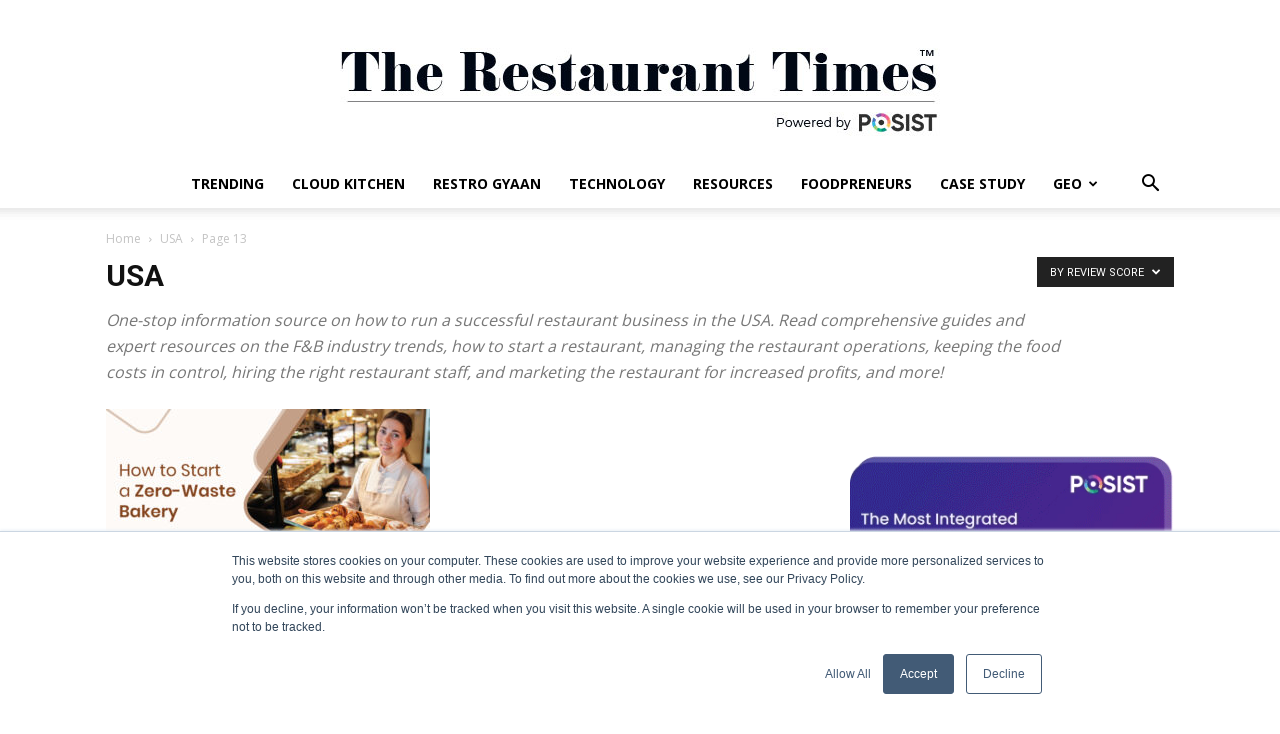

--- FILE ---
content_type: text/html; charset=UTF-8
request_url: https://www.posist.com/restaurant-times/usa/page/13?filter_by=review_high
body_size: 20784
content:
<!doctype html >
<!--[if IE 8]>    <html class="ie8" lang="en"> <![endif]-->
<!--[if IE 9]>    <html class="ie9" lang="en"> <![endif]-->
<!--[if gt IE 8]><!--> <html lang="en-US" xmlns:fb="https://www.facebook.com/2008/fbml" xmlns:addthis="https://www.addthis.com/help/api-spec" > <!--<![endif]-->
<head>
    <title>USA Archives - Page 13 of 13 - The Restaurant Times</title>
    <meta charset="UTF-8" />
    <meta name="viewport" content="width=device-width, initial-scale=1.0">
    <link rel="pingback" href="https://www.posist.com/restaurant-times/xmlrpc.php" />
    <meta name='robots' content='noindex, follow' />
<link rel="icon" type="image/png" href="https://www.posist.com/restaurant-times/wp-content/uploads/2015/08/posist-symbol-icon-300x300.png">
	<!-- This site is optimized with the Yoast SEO plugin v21.7 - https://yoast.com/wordpress/plugins/seo/ -->
	<meta name="description" content="Head over to The Restaurant Times&#039; exclusive page for The United States F&amp;B market to get all the first-hand restaurant industry updates from USA region." />
	<meta property="og:locale" content="en_US" />
	<meta property="og:type" content="article" />
	<meta property="og:title" content="USA Archives - Page 13 of 13 - The Restaurant Times" />
	<meta property="og:description" content="Head over to The Restaurant Times&#039; exclusive page for The United States F&amp;B market to get all the first-hand restaurant industry updates from USA region." />
	<meta property="og:url" content="https://www.posist.com/restaurant-times/usa" />
	<meta property="og:site_name" content="The Restaurant Times" />
	<meta name="twitter:card" content="summary_large_image" />
	<script type="application/ld+json" class="yoast-schema-graph">{"@context":"https://schema.org","@graph":[{"@type":"CollectionPage","@id":"https://www.posist.com/restaurant-times/usa","url":"https://www.posist.com/restaurant-times/usa/page/13","name":"USA Archives - Page 13 of 13 - The Restaurant Times","isPartOf":{"@id":"https://www.posist.com/restaurant-times/#website"},"primaryImageOfPage":{"@id":"https://www.posist.com/restaurant-times/usa/page/13#primaryimage"},"image":{"@id":"https://www.posist.com/restaurant-times/usa/page/13#primaryimage"},"thumbnailUrl":"https://www.posist.com/restaurant-times/wp-content/uploads/2022/04/How-to-Start-a-Zero-Waste-Bakery.jpg","description":"Head over to The Restaurant Times' exclusive page for The United States F&B market to get all the first-hand restaurant industry updates from USA region.","breadcrumb":{"@id":"https://www.posist.com/restaurant-times/usa/page/13#breadcrumb"},"inLanguage":"en-US"},{"@type":"ImageObject","inLanguage":"en-US","@id":"https://www.posist.com/restaurant-times/usa/page/13#primaryimage","url":"https://www.posist.com/restaurant-times/wp-content/uploads/2022/04/How-to-Start-a-Zero-Waste-Bakery.jpg","contentUrl":"https://www.posist.com/restaurant-times/wp-content/uploads/2022/04/How-to-Start-a-Zero-Waste-Bakery.jpg","width":741,"height":486,"caption":"waste free bakery"},{"@type":"BreadcrumbList","@id":"https://www.posist.com/restaurant-times/usa/page/13#breadcrumb","itemListElement":[{"@type":"ListItem","position":1,"name":"Home","item":"https://www.posist.com/restaurant-times/"},{"@type":"ListItem","position":2,"name":"USA"}]},{"@type":"WebSite","@id":"https://www.posist.com/restaurant-times/#website","url":"https://www.posist.com/restaurant-times/","name":"The Restaurant Times","description":"By Posist","publisher":{"@id":"https://www.posist.com/restaurant-times/#organization"},"potentialAction":[{"@type":"SearchAction","target":{"@type":"EntryPoint","urlTemplate":"https://www.posist.com/restaurant-times/?s={search_term_string}"},"query-input":"required name=search_term_string"}],"inLanguage":"en-US"},{"@type":"Organization","@id":"https://www.posist.com/restaurant-times/#organization","name":"The Restaurant Times","url":"https://www.posist.com/restaurant-times/","logo":{"@type":"ImageObject","inLanguage":"en-US","@id":"https://www.posist.com/restaurant-times/#/schema/logo/image/","url":"https://www.posist.com/restaurant-times/wp-content/uploads/2017/08/cropped-trt-logo.jpg","contentUrl":"https://www.posist.com/restaurant-times/wp-content/uploads/2017/08/cropped-trt-logo.jpg","width":600,"height":160,"caption":"The Restaurant Times"},"image":{"@id":"https://www.posist.com/restaurant-times/#/schema/logo/image/"},"sameAs":["https://www.facebook.com/TheRestaurantTimes/"]}]}</script>
	<!-- / Yoast SEO plugin. -->


<link rel='dns-prefetch' href='//www.posist.com' />
<link rel='dns-prefetch' href='//s7.addthis.com' />
<link rel='dns-prefetch' href='//fonts.googleapis.com' />
<link href='https://fonts.gstatic.com' crossorigin rel='preconnect' />
<link rel="alternate" type="application/rss+xml" title="The Restaurant Times &raquo; Feed" href="https://www.posist.com/restaurant-times/feed" />
<link rel="alternate" type="application/rss+xml" title="The Restaurant Times &raquo; Comments Feed" href="https://www.posist.com/restaurant-times/comments/feed" />
<link rel="alternate" type="application/rss+xml" title="The Restaurant Times &raquo; USA Category Feed" href="https://www.posist.com/restaurant-times/usa/feed" />
<style type="text/css">
img.wp-smiley,
img.emoji {
	display: inline !important;
	border: none !important;
	box-shadow: none !important;
	height: 1em !important;
	width: 1em !important;
	margin: 0 0.07em !important;
	vertical-align: -0.1em !important;
	background: none !important;
	padding: 0 !important;
}
</style>
	<link rel='stylesheet' id='dashicons-css' href='https://www.posist.com/restaurant-times/wp-content/cache/asset-cleanup/css/item/includes__css__dashicons-min-css-va96dff0ad850bbb5de97cb4bf564047c2392c23a.css' type='text/css' media='all' />
<link rel='stylesheet' id='elusive-css' href='https://www.posist.com/restaurant-times/wp-content/cache/asset-cleanup/css/item/menu-icons__vendor__codeinwp__icon-picker__css__types__elusive-min-css-vde2f99a8814d94290736ab5764b1fd16e6da9312.css' type='text/css' media='all' />
<link rel='stylesheet' id='menu-icon-font-awesome-css' href='https://www.posist.com/restaurant-times/wp-content/plugins/menu-icons/css/fontawesome/css/all.min.css?ver=5.15.4' type='text/css' media='all' />
<link rel='stylesheet' id='foundation-icons-css' href='https://www.posist.com/restaurant-times/wp-content/cache/asset-cleanup/css/item/menu-icons__vendor__codeinwp__icon-picker__css__types__foundation-icons-min-css-v0bf7923a51c2a61e22fafd3cced837031b6be8e1.css' type='text/css' media='all' />
<link rel='stylesheet' id='genericons-css' href='https://www.posist.com/restaurant-times/wp-content/cache/asset-cleanup/css/item/menu-icons__vendor__codeinwp__icon-picker__css__types__genericons-min-css-v22f8cbf37f17db890cf52641482c065db1523a85.css' type='text/css' media='all' />
<style  type='text/css'  data-wpacu-inline-css-file='1'>
.menu-item i._mi,.menu-item img._mi{display:inline-block;vertical-align:middle}.menu-item i._mi{width:auto;height:auto;margin-top:-.265em;font-size:1.2em;line-height:1}.menu-item i._before,.rtl .menu-item i._after{margin-right:.25em}.menu-item i._after,.rtl .menu-item i._before{margin-left:.25em}.menu-item img._before,.rtl .menu-item img._after{margin-right:.5em}.menu-item img._after,.rtl .menu-item img._before{margin-left:.5em}.menu-item ._svg{width:1em}.rtl .menu-item i._before{margin-right:0}.rtl .menu-item i._after{margin-left:0}.visuallyhidden{overflow:hidden;clip:rect(0 0 0 0);position:absolute;width:1px;height:1px;margin:-1px;padding:0;border:0}.menu-item i.elusive{margin-top:-.3em}.dashicons-admin-site:before{content:"\f319"!important}.dashicons-welcome-view-site:before{content:"\f115"!important}
</style>
<link rel='stylesheet' id='wp-block-library-css' href='https://www.posist.com/restaurant-times/wp-includes/css/dist/block-library/style.min.css?ver=6.2.8' type='text/css' media='all' />
<style  type='text/css'  data-wpacu-inline-css-file='1'>
/*! This file is auto-generated */
.wp-block-button__link{color:#fff;background-color:#32373c;border-radius:9999px;box-shadow:none;text-decoration:none;padding:calc(.667em + 2px) calc(1.333em + 2px);font-size:1.125em}.wp-block-file__button{background:#32373c;color:#fff;text-decoration:none}
</style>
<style id='global-styles-inline-css' type='text/css'>
body{--wp--preset--color--black: #000000;--wp--preset--color--cyan-bluish-gray: #abb8c3;--wp--preset--color--white: #ffffff;--wp--preset--color--pale-pink: #f78da7;--wp--preset--color--vivid-red: #cf2e2e;--wp--preset--color--luminous-vivid-orange: #ff6900;--wp--preset--color--luminous-vivid-amber: #fcb900;--wp--preset--color--light-green-cyan: #7bdcb5;--wp--preset--color--vivid-green-cyan: #00d084;--wp--preset--color--pale-cyan-blue: #8ed1fc;--wp--preset--color--vivid-cyan-blue: #0693e3;--wp--preset--color--vivid-purple: #9b51e0;--wp--preset--gradient--vivid-cyan-blue-to-vivid-purple: linear-gradient(135deg,rgba(6,147,227,1) 0%,rgb(155,81,224) 100%);--wp--preset--gradient--light-green-cyan-to-vivid-green-cyan: linear-gradient(135deg,rgb(122,220,180) 0%,rgb(0,208,130) 100%);--wp--preset--gradient--luminous-vivid-amber-to-luminous-vivid-orange: linear-gradient(135deg,rgba(252,185,0,1) 0%,rgba(255,105,0,1) 100%);--wp--preset--gradient--luminous-vivid-orange-to-vivid-red: linear-gradient(135deg,rgba(255,105,0,1) 0%,rgb(207,46,46) 100%);--wp--preset--gradient--very-light-gray-to-cyan-bluish-gray: linear-gradient(135deg,rgb(238,238,238) 0%,rgb(169,184,195) 100%);--wp--preset--gradient--cool-to-warm-spectrum: linear-gradient(135deg,rgb(74,234,220) 0%,rgb(151,120,209) 20%,rgb(207,42,186) 40%,rgb(238,44,130) 60%,rgb(251,105,98) 80%,rgb(254,248,76) 100%);--wp--preset--gradient--blush-light-purple: linear-gradient(135deg,rgb(255,206,236) 0%,rgb(152,150,240) 100%);--wp--preset--gradient--blush-bordeaux: linear-gradient(135deg,rgb(254,205,165) 0%,rgb(254,45,45) 50%,rgb(107,0,62) 100%);--wp--preset--gradient--luminous-dusk: linear-gradient(135deg,rgb(255,203,112) 0%,rgb(199,81,192) 50%,rgb(65,88,208) 100%);--wp--preset--gradient--pale-ocean: linear-gradient(135deg,rgb(255,245,203) 0%,rgb(182,227,212) 50%,rgb(51,167,181) 100%);--wp--preset--gradient--electric-grass: linear-gradient(135deg,rgb(202,248,128) 0%,rgb(113,206,126) 100%);--wp--preset--gradient--midnight: linear-gradient(135deg,rgb(2,3,129) 0%,rgb(40,116,252) 100%);--wp--preset--duotone--dark-grayscale: url('#wp-duotone-dark-grayscale');--wp--preset--duotone--grayscale: url('#wp-duotone-grayscale');--wp--preset--duotone--purple-yellow: url('#wp-duotone-purple-yellow');--wp--preset--duotone--blue-red: url('#wp-duotone-blue-red');--wp--preset--duotone--midnight: url('#wp-duotone-midnight');--wp--preset--duotone--magenta-yellow: url('#wp-duotone-magenta-yellow');--wp--preset--duotone--purple-green: url('#wp-duotone-purple-green');--wp--preset--duotone--blue-orange: url('#wp-duotone-blue-orange');--wp--preset--font-size--small: 11px;--wp--preset--font-size--medium: 20px;--wp--preset--font-size--large: 32px;--wp--preset--font-size--x-large: 42px;--wp--preset--font-size--regular: 15px;--wp--preset--font-size--larger: 50px;--wp--preset--spacing--20: 0.44rem;--wp--preset--spacing--30: 0.67rem;--wp--preset--spacing--40: 1rem;--wp--preset--spacing--50: 1.5rem;--wp--preset--spacing--60: 2.25rem;--wp--preset--spacing--70: 3.38rem;--wp--preset--spacing--80: 5.06rem;--wp--preset--shadow--natural: 6px 6px 9px rgba(0, 0, 0, 0.2);--wp--preset--shadow--deep: 12px 12px 50px rgba(0, 0, 0, 0.4);--wp--preset--shadow--sharp: 6px 6px 0px rgba(0, 0, 0, 0.2);--wp--preset--shadow--outlined: 6px 6px 0px -3px rgba(255, 255, 255, 1), 6px 6px rgba(0, 0, 0, 1);--wp--preset--shadow--crisp: 6px 6px 0px rgba(0, 0, 0, 1);}:where(.is-layout-flex){gap: 0.5em;}body .is-layout-flow > .alignleft{float: left;margin-inline-start: 0;margin-inline-end: 2em;}body .is-layout-flow > .alignright{float: right;margin-inline-start: 2em;margin-inline-end: 0;}body .is-layout-flow > .aligncenter{margin-left: auto !important;margin-right: auto !important;}body .is-layout-constrained > .alignleft{float: left;margin-inline-start: 0;margin-inline-end: 2em;}body .is-layout-constrained > .alignright{float: right;margin-inline-start: 2em;margin-inline-end: 0;}body .is-layout-constrained > .aligncenter{margin-left: auto !important;margin-right: auto !important;}body .is-layout-constrained > :where(:not(.alignleft):not(.alignright):not(.alignfull)){max-width: var(--wp--style--global--content-size);margin-left: auto !important;margin-right: auto !important;}body .is-layout-constrained > .alignwide{max-width: var(--wp--style--global--wide-size);}body .is-layout-flex{display: flex;}body .is-layout-flex{flex-wrap: wrap;align-items: center;}body .is-layout-flex > *{margin: 0;}:where(.wp-block-columns.is-layout-flex){gap: 2em;}.has-black-color{color: var(--wp--preset--color--black) !important;}.has-cyan-bluish-gray-color{color: var(--wp--preset--color--cyan-bluish-gray) !important;}.has-white-color{color: var(--wp--preset--color--white) !important;}.has-pale-pink-color{color: var(--wp--preset--color--pale-pink) !important;}.has-vivid-red-color{color: var(--wp--preset--color--vivid-red) !important;}.has-luminous-vivid-orange-color{color: var(--wp--preset--color--luminous-vivid-orange) !important;}.has-luminous-vivid-amber-color{color: var(--wp--preset--color--luminous-vivid-amber) !important;}.has-light-green-cyan-color{color: var(--wp--preset--color--light-green-cyan) !important;}.has-vivid-green-cyan-color{color: var(--wp--preset--color--vivid-green-cyan) !important;}.has-pale-cyan-blue-color{color: var(--wp--preset--color--pale-cyan-blue) !important;}.has-vivid-cyan-blue-color{color: var(--wp--preset--color--vivid-cyan-blue) !important;}.has-vivid-purple-color{color: var(--wp--preset--color--vivid-purple) !important;}.has-black-background-color{background-color: var(--wp--preset--color--black) !important;}.has-cyan-bluish-gray-background-color{background-color: var(--wp--preset--color--cyan-bluish-gray) !important;}.has-white-background-color{background-color: var(--wp--preset--color--white) !important;}.has-pale-pink-background-color{background-color: var(--wp--preset--color--pale-pink) !important;}.has-vivid-red-background-color{background-color: var(--wp--preset--color--vivid-red) !important;}.has-luminous-vivid-orange-background-color{background-color: var(--wp--preset--color--luminous-vivid-orange) !important;}.has-luminous-vivid-amber-background-color{background-color: var(--wp--preset--color--luminous-vivid-amber) !important;}.has-light-green-cyan-background-color{background-color: var(--wp--preset--color--light-green-cyan) !important;}.has-vivid-green-cyan-background-color{background-color: var(--wp--preset--color--vivid-green-cyan) !important;}.has-pale-cyan-blue-background-color{background-color: var(--wp--preset--color--pale-cyan-blue) !important;}.has-vivid-cyan-blue-background-color{background-color: var(--wp--preset--color--vivid-cyan-blue) !important;}.has-vivid-purple-background-color{background-color: var(--wp--preset--color--vivid-purple) !important;}.has-black-border-color{border-color: var(--wp--preset--color--black) !important;}.has-cyan-bluish-gray-border-color{border-color: var(--wp--preset--color--cyan-bluish-gray) !important;}.has-white-border-color{border-color: var(--wp--preset--color--white) !important;}.has-pale-pink-border-color{border-color: var(--wp--preset--color--pale-pink) !important;}.has-vivid-red-border-color{border-color: var(--wp--preset--color--vivid-red) !important;}.has-luminous-vivid-orange-border-color{border-color: var(--wp--preset--color--luminous-vivid-orange) !important;}.has-luminous-vivid-amber-border-color{border-color: var(--wp--preset--color--luminous-vivid-amber) !important;}.has-light-green-cyan-border-color{border-color: var(--wp--preset--color--light-green-cyan) !important;}.has-vivid-green-cyan-border-color{border-color: var(--wp--preset--color--vivid-green-cyan) !important;}.has-pale-cyan-blue-border-color{border-color: var(--wp--preset--color--pale-cyan-blue) !important;}.has-vivid-cyan-blue-border-color{border-color: var(--wp--preset--color--vivid-cyan-blue) !important;}.has-vivid-purple-border-color{border-color: var(--wp--preset--color--vivid-purple) !important;}.has-vivid-cyan-blue-to-vivid-purple-gradient-background{background: var(--wp--preset--gradient--vivid-cyan-blue-to-vivid-purple) !important;}.has-light-green-cyan-to-vivid-green-cyan-gradient-background{background: var(--wp--preset--gradient--light-green-cyan-to-vivid-green-cyan) !important;}.has-luminous-vivid-amber-to-luminous-vivid-orange-gradient-background{background: var(--wp--preset--gradient--luminous-vivid-amber-to-luminous-vivid-orange) !important;}.has-luminous-vivid-orange-to-vivid-red-gradient-background{background: var(--wp--preset--gradient--luminous-vivid-orange-to-vivid-red) !important;}.has-very-light-gray-to-cyan-bluish-gray-gradient-background{background: var(--wp--preset--gradient--very-light-gray-to-cyan-bluish-gray) !important;}.has-cool-to-warm-spectrum-gradient-background{background: var(--wp--preset--gradient--cool-to-warm-spectrum) !important;}.has-blush-light-purple-gradient-background{background: var(--wp--preset--gradient--blush-light-purple) !important;}.has-blush-bordeaux-gradient-background{background: var(--wp--preset--gradient--blush-bordeaux) !important;}.has-luminous-dusk-gradient-background{background: var(--wp--preset--gradient--luminous-dusk) !important;}.has-pale-ocean-gradient-background{background: var(--wp--preset--gradient--pale-ocean) !important;}.has-electric-grass-gradient-background{background: var(--wp--preset--gradient--electric-grass) !important;}.has-midnight-gradient-background{background: var(--wp--preset--gradient--midnight) !important;}.has-small-font-size{font-size: var(--wp--preset--font-size--small) !important;}.has-medium-font-size{font-size: var(--wp--preset--font-size--medium) !important;}.has-large-font-size{font-size: var(--wp--preset--font-size--large) !important;}.has-x-large-font-size{font-size: var(--wp--preset--font-size--x-large) !important;}
.wp-block-navigation a:where(:not(.wp-element-button)){color: inherit;}
:where(.wp-block-columns.is-layout-flex){gap: 2em;}
.wp-block-pullquote{font-size: 1.5em;line-height: 1.6;}
</style>
<link rel='stylesheet' id='td-plugin-multi-purpose-css' href='https://www.posist.com/restaurant-times/wp-content/cache/asset-cleanup/css/item/td-composer__td-multi-purpose__style-css-vf8c69e8e9cb2af3adcd8b232b400926daa024745.css' type='text/css' media='all' />
<link rel='stylesheet' id='google-fonts-style-css' href='https://fonts.googleapis.com/css?family=Roboto%3A400%2C500%2C700%7COpen+Sans%3A400%2C600%2C700&#038;display=swap&#038;ver=12.4' type='text/css' media='all' />
<style id='akismet-widget-style-inline-css' type='text/css'>

			.a-stats {
				--akismet-color-mid-green: #357b49;
				--akismet-color-white: #fff;
				--akismet-color-light-grey: #f6f7f7;

				max-width: 350px;
				width: auto;
			}

			.a-stats * {
				all: unset;
				box-sizing: border-box;
			}

			.a-stats strong {
				font-weight: 600;
			}

			.a-stats a.a-stats__link,
			.a-stats a.a-stats__link:visited,
			.a-stats a.a-stats__link:active {
				background: var(--akismet-color-mid-green);
				border: none;
				box-shadow: none;
				border-radius: 8px;
				color: var(--akismet-color-white);
				cursor: pointer;
				display: block;
				font-family: -apple-system, BlinkMacSystemFont, 'Segoe UI', 'Roboto', 'Oxygen-Sans', 'Ubuntu', 'Cantarell', 'Helvetica Neue', sans-serif;
				font-weight: 500;
				padding: 12px;
				text-align: center;
				text-decoration: none;
				transition: all 0.2s ease;
			}

			/* Extra specificity to deal with TwentyTwentyOne focus style */
			.widget .a-stats a.a-stats__link:focus {
				background: var(--akismet-color-mid-green);
				color: var(--akismet-color-white);
				text-decoration: none;
			}

			.a-stats a.a-stats__link:hover {
				filter: brightness(110%);
				box-shadow: 0 4px 12px rgba(0, 0, 0, 0.06), 0 0 2px rgba(0, 0, 0, 0.16);
			}

			.a-stats .count {
				color: var(--akismet-color-white);
				display: block;
				font-size: 1.5em;
				line-height: 1.4;
				padding: 0 13px;
				white-space: nowrap;
			}
		
</style>
<link rel='stylesheet' id='td-theme-css' href='https://www.posist.com/restaurant-times/wp-content/cache/asset-cleanup/css/item/newspaper__style-css-v227d00416bec46d5344377c110c9ad6567d10c33.css' type='text/css' media='all' />
<style id='td-theme-inline-css' type='text/css'>
    
        @media (max-width: 767px) {
            .td-header-desktop-wrap {
                display: none;
            }
        }
        @media (min-width: 767px) {
            .td-header-mobile-wrap {
                display: none;
            }
        }
    
	
</style>
<style  type='text/css'  data-wpacu-inline-css-file='1'>
.entry-content .addthis_button,.entry-content .addthis_toolbox,.entry-header .addthis_button,.entry-header .addthis_toolbox{margin:10px 0 10px 0}.addthis_button_tweet{min-width:83px;float:left}.atwidget iframe{max-width:none}a.at-share-btn,a.at-share-btn:hover,div.addthis_native_toolbox a,div.addthis_native_toolbox a:hover,div.addthis_tool a,div.addthis_tool a:hover,div.addthis_toolbox a,div.addthis_toolbox a:hover{border:0;box-shadow:none;-webkit-box-shadow:none}div.addthis_toolbox br{display:none}
/*# Current File Updated by Asset CleanUp - Original Source Map: ../../frontend/build/addthis_wordpress_public.min.css.map */
</style>
<link rel='stylesheet' id='td-legacy-framework-front-style-css' href='https://www.posist.com/restaurant-times/wp-content/cache/asset-cleanup/css/item/td-composer__legacy__newspaper__assets__css__td_legacy_main-css-vf532be40efffc4e1aefd0673f7f79cd98265bcc5.css' type='text/css' media='all' />
<link rel='stylesheet' id='td-standard-pack-framework-front-style-css' href='https://www.posist.com/restaurant-times/wp-content/plugins/td-standard-pack/Newspaper/assets/css/td_standard_pack_main.css?ver=d39710269e5f4389cf7661fe4fdc36f9' type='text/css' media='all' />
<link rel='stylesheet' id='tdb_style_cloud_templates_front-css' href='https://www.posist.com/restaurant-times/wp-content/plugins/td-cloud-library/assets/css/tdb_main.css?ver=ec3d2d0202aa1c6516855c14ff9ec3ea' type='text/css' media='all' />
<script type='text/javascript' src='https://www.posist.com/restaurant-times/wp-content/plugins/stop-user-enumeration/frontend/js/frontend.js?ver=1.4.9' id='stop-user-enumeration-js'></script>
<script type='text/javascript' src='https://www.posist.com/restaurant-times/wp-includes/js/jquery/jquery.min.js?ver=3.6.4' id='jquery-core-js'></script>
<script type='text/javascript' src='https://www.posist.com/restaurant-times/wp-includes/js/jquery/jquery-migrate.min.js?ver=3.4.0' id='jquery-migrate-js'></script>
<link rel="https://api.w.org/" href="https://www.posist.com/restaurant-times/wp-json/" /><link rel="alternate" type="application/json" href="https://www.posist.com/restaurant-times/wp-json/wp/v2/categories/1149" /><link rel="EditURI" type="application/rsd+xml" title="RSD" href="https://www.posist.com/restaurant-times/xmlrpc.php?rsd" />
<link rel="wlwmanifest" type="application/wlwmanifest+xml" href="https://www.posist.com/restaurant-times/wp-includes/wlwmanifest.xml" />
<meta name="generator" content="WordPress 6.2.8" />
			<!-- DO NOT COPY THIS SNIPPET! Start of Page Analytics Tracking for HubSpot WordPress plugin v11.3.6-->
			<script class="hsq-set-content-id" data-content-id="listing-page">
				var _hsq = _hsq || [];
				_hsq.push(["setContentType", "listing-page"]);
			</script>
			<!-- DO NOT COPY THIS SNIPPET! End of Page Analytics Tracking for HubSpot WordPress plugin -->
			<!--[if lt IE 9]><script src="https://cdnjs.cloudflare.com/ajax/libs/html5shiv/3.7.3/html5shiv.js"></script><![endif]-->
        <script>
        window.tdb_global_vars = {"wpRestUrl":"https:\/\/www.posist.com\/restaurant-times\/wp-json\/","permalinkStructure":"\/%category%\/%postname%.html"};
        window.tdb_p_autoload_vars = {"isAjax":false,"isAdminBarShowing":false,"autoloadScrollPercent":50};
    </script>
    
    <style id="tdb-global-colors">
        :root {--accent-color: #fff;}
    </style>
	

<!-- JS generated by theme -->

<script>
    
    

	    var tdBlocksArray = []; //here we store all the items for the current page

	    //td_block class - each ajax block uses a object of this class for requests
	    function tdBlock() {
		    this.id = '';
		    this.block_type = 1; //block type id (1-234 etc)
		    this.atts = '';
		    this.td_column_number = '';
		    this.td_current_page = 1; //
		    this.post_count = 0; //from wp
		    this.found_posts = 0; //from wp
		    this.max_num_pages = 0; //from wp
		    this.td_filter_value = ''; //current live filter value
		    this.is_ajax_running = false;
		    this.td_user_action = ''; // load more or infinite loader (used by the animation)
		    this.header_color = '';
		    this.ajax_pagination_infinite_stop = ''; //show load more at page x
	    }


        // td_js_generator - mini detector
        (function(){
            var htmlTag = document.getElementsByTagName("html")[0];

	        if ( navigator.userAgent.indexOf("MSIE 10.0") > -1 ) {
                htmlTag.className += ' ie10';
            }

            if ( !!navigator.userAgent.match(/Trident.*rv\:11\./) ) {
                htmlTag.className += ' ie11';
            }

	        if ( navigator.userAgent.indexOf("Edge") > -1 ) {
                htmlTag.className += ' ieEdge';
            }

            if ( /(iPad|iPhone|iPod)/g.test(navigator.userAgent) ) {
                htmlTag.className += ' td-md-is-ios';
            }

            var user_agent = navigator.userAgent.toLowerCase();
            if ( user_agent.indexOf("android") > -1 ) {
                htmlTag.className += ' td-md-is-android';
            }

            if ( -1 !== navigator.userAgent.indexOf('Mac OS X')  ) {
                htmlTag.className += ' td-md-is-os-x';
            }

            if ( /chrom(e|ium)/.test(navigator.userAgent.toLowerCase()) ) {
               htmlTag.className += ' td-md-is-chrome';
            }

            if ( -1 !== navigator.userAgent.indexOf('Firefox') ) {
                htmlTag.className += ' td-md-is-firefox';
            }

            if ( -1 !== navigator.userAgent.indexOf('Safari') && -1 === navigator.userAgent.indexOf('Chrome') ) {
                htmlTag.className += ' td-md-is-safari';
            }

            if( -1 !== navigator.userAgent.indexOf('IEMobile') ){
                htmlTag.className += ' td-md-is-iemobile';
            }

        })();




        var tdLocalCache = {};

        ( function () {
            "use strict";

            tdLocalCache = {
                data: {},
                remove: function (resource_id) {
                    delete tdLocalCache.data[resource_id];
                },
                exist: function (resource_id) {
                    return tdLocalCache.data.hasOwnProperty(resource_id) && tdLocalCache.data[resource_id] !== null;
                },
                get: function (resource_id) {
                    return tdLocalCache.data[resource_id];
                },
                set: function (resource_id, cachedData) {
                    tdLocalCache.remove(resource_id);
                    tdLocalCache.data[resource_id] = cachedData;
                }
            };
        })();

    
    
var td_viewport_interval_list=[{"limitBottom":767,"sidebarWidth":228},{"limitBottom":1018,"sidebarWidth":300},{"limitBottom":1140,"sidebarWidth":324}];
var td_animation_stack_effect="type0";
var tds_animation_stack=true;
var td_animation_stack_specific_selectors=".entry-thumb, img, .td-lazy-img";
var td_animation_stack_general_selectors=".td-animation-stack img, .td-animation-stack .entry-thumb, .post img, .td-animation-stack .td-lazy-img";
var tdc_is_installed="yes";
var td_ajax_url="https:\/\/www.posist.com\/restaurant-times\/wp-admin\/admin-ajax.php?td_theme_name=Newspaper&v=12.4";
var td_get_template_directory_uri="https:\/\/www.posist.com\/restaurant-times\/wp-content\/plugins\/td-composer\/legacy\/common";
var tds_snap_menu="smart_snap_always";
var tds_logo_on_sticky="";
var tds_header_style="10";
var td_please_wait="Please wait...";
var td_email_user_pass_incorrect="User or password incorrect!";
var td_email_user_incorrect="Email or username incorrect!";
var td_email_incorrect="Email incorrect!";
var td_user_incorrect="Username incorrect!";
var td_email_user_empty="Email or username empty!";
var td_pass_empty="Pass empty!";
var td_pass_pattern_incorrect="Invalid Pass Pattern!";
var td_retype_pass_incorrect="Retyped Pass incorrect!";
var tds_more_articles_on_post_enable="show";
var tds_more_articles_on_post_time_to_wait="";
var tds_more_articles_on_post_pages_distance_from_top=0;
var tds_theme_color_site_wide="#4db2ec";
var tds_smart_sidebar="enabled";
var tdThemeName="Newspaper";
var tdThemeNameWl="Newspaper";
var td_magnific_popup_translation_tPrev="Previous (Left arrow key)";
var td_magnific_popup_translation_tNext="Next (Right arrow key)";
var td_magnific_popup_translation_tCounter="%curr% of %total%";
var td_magnific_popup_translation_ajax_tError="The content from %url% could not be loaded.";
var td_magnific_popup_translation_image_tError="The image #%curr% could not be loaded.";
var tdBlockNonce="db5c5501d9";
var tdDateNamesI18n={"month_names":["January","February","March","April","May","June","July","August","September","October","November","December"],"month_names_short":["Jan","Feb","Mar","Apr","May","Jun","Jul","Aug","Sep","Oct","Nov","Dec"],"day_names":["Sunday","Monday","Tuesday","Wednesday","Thursday","Friday","Saturday"],"day_names_short":["Sun","Mon","Tue","Wed","Thu","Fri","Sat"]};
var tdb_modal_confirm="Save";
var tdb_modal_cancel="Cancel";
var tdb_modal_confirm_alt="Yes";
var tdb_modal_cancel_alt="No";
var td_ad_background_click_link="";
var td_ad_background_click_target="";
</script>


<!-- Header style compiled by theme -->

<style>
    
.block-title > span,
    .block-title > span > a,
    .block-title > a,
    .block-title > label,
    .widgettitle,
    .widgettitle:after,
    body .td-trending-now-title,
    .td-trending-now-wrapper:hover .td-trending-now-title,
    .wpb_tabs li.ui-tabs-active a,
    .wpb_tabs li:hover a,
    .vc_tta-container .vc_tta-color-grey.vc_tta-tabs-position-top.vc_tta-style-classic .vc_tta-tabs-container .vc_tta-tab.vc_active > a,
    .vc_tta-container .vc_tta-color-grey.vc_tta-tabs-position-top.vc_tta-style-classic .vc_tta-tabs-container .vc_tta-tab:hover > a,
    .td_block_template_1 .td-related-title .td-cur-simple-item,
    .td-subcat-filter .td-subcat-dropdown:hover .td-subcat-more,
    .td-weather-information:before,
    .td-weather-week:before,
    .td_block_exchange .td-exchange-header:before,
    .td-theme-wrap .td_block_template_3 .td-block-title > *,
    .td-theme-wrap .td_block_template_4 .td-block-title > *,
    .td-theme-wrap .td_block_template_7 .td-block-title > *,
    .td-theme-wrap .td_block_template_9 .td-block-title:after,
    .td-theme-wrap .td_block_template_10 .td-block-title::before,
    .td-theme-wrap .td_block_template_11 .td-block-title::before,
    .td-theme-wrap .td_block_template_11 .td-block-title::after,
    .td-theme-wrap .td_block_template_14 .td-block-title,
    .td-theme-wrap .td_block_template_15 .td-block-title:before,
    .td-theme-wrap .td_block_template_17 .td-block-title:before {
        background-color: #222222;
    }

    .block-title,
    .td_block_template_1 .td-related-title,
    .wpb_tabs .wpb_tabs_nav,
    .vc_tta-container .vc_tta-color-grey.vc_tta-tabs-position-top.vc_tta-style-classic .vc_tta-tabs-container,
    .td-theme-wrap .td_block_template_5 .td-block-title > *,
    .td-theme-wrap .td_block_template_17 .td-block-title,
    .td-theme-wrap .td_block_template_17 .td-block-title::before {
        border-color: #222222;
    }

    .td-theme-wrap .td_block_template_4 .td-block-title > *:before,
    .td-theme-wrap .td_block_template_17 .td-block-title::after {
        border-color: #222222 transparent transparent transparent;
    }
    
    .td-theme-wrap .td_block_template_4 .td-related-title .td-cur-simple-item:before {
        border-color: #222222 transparent transparent transparent !important;
    }

    
    .td-page-content h1,
    .wpb_text_column h1 {
    	font-weight:500;
	
    }.td-footer-wrapper,
    .td-footer-wrapper .td_block_template_7 .td-block-title > *,
    .td-footer-wrapper .td_block_template_17 .td-block-title,
    .td-footer-wrapper .td-block-title-wrap .td-wrapper-pulldown-filter {
        background-color: #111111;
    }

    
    .td-footer-wrapper::before {
        background-image: url('https://www.posist.com/restaurant-times/wp-content/uploads/2018/02/Restaurant-Times-POSist-Bg.jpg');
    }

    
    .td-footer-wrapper::before {
        background-size: cover;
    }

    
    .td-footer-wrapper::before {
        background-position: center center;
    }

    
    .td-footer-wrapper::before {
        opacity: 0.1;
    }
    
    
    
    
    
    .td-post-template-default .td-post-header .entry-title {
        font-weight:500;
	
    }
    
    .post blockquote p,
    .page blockquote p,
    .td-post-text-content blockquote p {
        font-family:Roboto;
	font-size:18px;
	font-style:normal;
	text-transform:none;
	
    }
.block-title > span,
    .block-title > span > a,
    .block-title > a,
    .block-title > label,
    .widgettitle,
    .widgettitle:after,
    body .td-trending-now-title,
    .td-trending-now-wrapper:hover .td-trending-now-title,
    .wpb_tabs li.ui-tabs-active a,
    .wpb_tabs li:hover a,
    .vc_tta-container .vc_tta-color-grey.vc_tta-tabs-position-top.vc_tta-style-classic .vc_tta-tabs-container .vc_tta-tab.vc_active > a,
    .vc_tta-container .vc_tta-color-grey.vc_tta-tabs-position-top.vc_tta-style-classic .vc_tta-tabs-container .vc_tta-tab:hover > a,
    .td_block_template_1 .td-related-title .td-cur-simple-item,
    .td-subcat-filter .td-subcat-dropdown:hover .td-subcat-more,
    .td-weather-information:before,
    .td-weather-week:before,
    .td_block_exchange .td-exchange-header:before,
    .td-theme-wrap .td_block_template_3 .td-block-title > *,
    .td-theme-wrap .td_block_template_4 .td-block-title > *,
    .td-theme-wrap .td_block_template_7 .td-block-title > *,
    .td-theme-wrap .td_block_template_9 .td-block-title:after,
    .td-theme-wrap .td_block_template_10 .td-block-title::before,
    .td-theme-wrap .td_block_template_11 .td-block-title::before,
    .td-theme-wrap .td_block_template_11 .td-block-title::after,
    .td-theme-wrap .td_block_template_14 .td-block-title,
    .td-theme-wrap .td_block_template_15 .td-block-title:before,
    .td-theme-wrap .td_block_template_17 .td-block-title:before {
        background-color: #222222;
    }

    .block-title,
    .td_block_template_1 .td-related-title,
    .wpb_tabs .wpb_tabs_nav,
    .vc_tta-container .vc_tta-color-grey.vc_tta-tabs-position-top.vc_tta-style-classic .vc_tta-tabs-container,
    .td-theme-wrap .td_block_template_5 .td-block-title > *,
    .td-theme-wrap .td_block_template_17 .td-block-title,
    .td-theme-wrap .td_block_template_17 .td-block-title::before {
        border-color: #222222;
    }

    .td-theme-wrap .td_block_template_4 .td-block-title > *:before,
    .td-theme-wrap .td_block_template_17 .td-block-title::after {
        border-color: #222222 transparent transparent transparent;
    }
    
    .td-theme-wrap .td_block_template_4 .td-related-title .td-cur-simple-item:before {
        border-color: #222222 transparent transparent transparent !important;
    }

    
    .td-page-content h1,
    .wpb_text_column h1 {
    	font-weight:500;
	
    }.td-footer-wrapper,
    .td-footer-wrapper .td_block_template_7 .td-block-title > *,
    .td-footer-wrapper .td_block_template_17 .td-block-title,
    .td-footer-wrapper .td-block-title-wrap .td-wrapper-pulldown-filter {
        background-color: #111111;
    }

    
    .td-footer-wrapper::before {
        background-image: url('https://www.posist.com/restaurant-times/wp-content/uploads/2018/02/Restaurant-Times-POSist-Bg.jpg');
    }

    
    .td-footer-wrapper::before {
        background-size: cover;
    }

    
    .td-footer-wrapper::before {
        background-position: center center;
    }

    
    .td-footer-wrapper::before {
        opacity: 0.1;
    }
    
    
    
    
    
    .td-post-template-default .td-post-header .entry-title {
        font-weight:500;
	
    }
    
    .post blockquote p,
    .page blockquote p,
    .td-post-text-content blockquote p {
        font-family:Roboto;
	font-size:18px;
	font-style:normal;
	text-transform:none;
	
    }
</style>

<!-- Google Tag Manager -->
<script>(function(w,d,s,l,i){w[l]=w[l]||[];w[l].push({'gtm.start':
new Date().getTime(),event:'gtm.js'});var f=d.getElementsByTagName(s)[0],
j=d.createElement(s),dl=l!='dataLayer'?'&l='+l:'';j.async=true;j.src=
'https://www.googletagmanager.com/gtm.js?id='+i+dl;f.parentNode.insertBefore(j,f);
})(window,document,'script','dataLayer','GTM-5N2ZD77');</script>
<!-- End Google Tag Manager -->


<script type="application/ld+json">
    {
        "@context": "http://schema.org",
        "@type": "BreadcrumbList",
        "itemListElement": [
            {
                "@type": "ListItem",
                "position": 1,
                "item": {
                    "@type": "WebSite",
                    "@id": "https://www.posist.com/restaurant-times/",
                    "name": "Home"
                }
            },
            {
                "@type": "ListItem",
                "position": 2,
                    "item": {
                    "@type": "WebPage",
                    "@id": "https://www.posist.com/restaurant-times/usa",
                    "name": "USA"
                }
            }
            ,{
                "@type": "ListItem",
                "position": 3,
                    "item": {
                    "@type": "WebPage",
                    "@id": "",
                    "name": "Page 13"                                
                }
            }    
        ]
    }
</script>
<link rel="icon" href="https://www.posist.com/restaurant-times/wp-content/uploads/2022/03/cropped-posist-symbol-icon-white-corbi-32x32.png" sizes="32x32" />
<link rel="icon" href="https://www.posist.com/restaurant-times/wp-content/uploads/2022/03/cropped-posist-symbol-icon-white-corbi-192x192.png" sizes="192x192" />
<link rel="apple-touch-icon" href="https://www.posist.com/restaurant-times/wp-content/uploads/2022/03/cropped-posist-symbol-icon-white-corbi-180x180.png" />
<meta name="msapplication-TileImage" content="https://www.posist.com/restaurant-times/wp-content/uploads/2022/03/cropped-posist-symbol-icon-white-corbi-270x270.png" />
		<style type="text/css" id="wp-custom-css">
			.sf-menu a.sf-with-ul{padding-right:21px;}

.form-hs{
    width:320px;
    padding:30px;
    margin:10px auto;
    background: #ffffff;
    border-radius: 10px;
    -webkit-border-radius:10px;
    -moz-border-radius: 10px;
    box-shadow: 0px 0px 10px rgba(0, 0, 0, 0.13);
    -moz-box-shadow: 0px 0px 10px rgba(0, 0, 0, 0.13);
    -webkit-box-shadow: 0px 0px 10px rgba(0, 0, 0, 0.13);
    height:500px;
}
.form-hs .inner-wrap{
    padding: 2px;
    background: #ffffff;
    border-radius: 6px;
    margin-bottom: 15px;
}
.form-hs h1{
    background: #2A88AD;
    padding: 20px 18px 15px 18px;
    margin: -30px -30px 30px -30px;
    border-radius: 10px 10px 0 0;
    -webkit-border-radius: 10px 10px 0 0;
    -moz-border-radius: 10px 10px 0 0;
    color: #fff;
    text-shadow: 1px 1px 3px rgba(0, 0, 0, 0.12);
    font: normal 18px 'Roboto',sans-serif;
    -moz-box-shadow: inset 0px 2px 2px 0px rgba(255, 255, 255, 0.17);
    -webkit-box-shadow: inset 0px 2px 2px 0px rgba(255, 255, 255, 0.17);
    box-shadow: inset 0px 2px 2px 0px rgba(255, 255, 255, 0.17);
    border: 1px solid #257C9E;
}


/*hbspt-form*/
/*.hs-form{border:solid 1px red !important;}*/

.hs-input {
  background-color: #f3f3f3 !important;
  width: 100%;
  padding: 8px;
  border: 1px dashed #ccc;
  border-radius: 4px;
  resize: vertical;
  color: #545454;
  font-size: 12px;
  font-weight: normal; 
}

.hs-error-msgs{
  color: #ff0000;
  margin: 0px;
}
.hs-button {
  background-color: #0163a7;
  color: white;
  margin-top: 10px;
  padding: 15px 25px;
  border: none;
  border-radius: 4px;
  cursor: pointer;
  float: left;
}

.hs-button:hover {
  background-color: #0f2a99;
}

label {
  font: normal 16px 'Roboto',sans-serif;
  padding: 5px 12px 5px 0px;
  display: inline-block;
  color: #545454;
  font-size: 13px;
  font-weight: normal;
}
label.hs-error-msg{color:#ff0000 !important; font-size:12px;}

input.text, input.title, input[type="email"], input[type="password"], input[type="tel"], input[type="text"] {
    background-color: #f3f3f3;
  width: 100%;
  padding: 8px;
  border: 1px dashed #ccc;
  border-radius: 4px;
  resize: vertical;
  color: #545454;
  font-size: 12px;
  font-weight: normal;
    margin-bottom:5px;
}

#left-area ul, .comment-content ul, .entry-content ul, body.et-pb-preview #main-content .container ul {
    padding: 0 0 0px 1em !important;
}

.pl-form{ margin-top:40px}
.pl-form .input input{padding: 12px;}

.pl-form .hs-form-field{width: 16%; float: left; margin: 0 10px 0 0;}

.pl-form .hs-button{margin-top: 32px;padding: 13px 25px;}

.pl-form label.hs-error-msg{font-size:9px;}

@media only screen and (max-width: 600px){
  .pl-form .hs-form-field{width: 100%; float: none; margin: 0 0 10px 0;
  }
}
.sf-menu .sub-menu{
	width:12.3571em !important;
}		</style>
		
<!-- Button style compiled by theme -->



	<style id="tdw-css-placeholder">.td-meta-info-container {
  background-color: #5E5A5A;
  opacity: 0.85;
}
@media screen and (max-width: 600px) {
  .td-meta-info-container {
    visibility: hidden;
    display: none;
  }
}
.td-grid-style-1 .td-big-thumb .entry-title {
  font-size: 20px;
  font-weight: 500;
  line-height: 25px;
}
.td-grid-style-1 .td-small-thumb .entry-title {
  font-size: 11px;
  line-height: 15px;
}
</style></head>

<body class="archive paged category category-usa category-1149 paged-13 category-paged-13 td-standard-pack global-block-template-1 td_category_template_1 td_category_top_posts_style_disable td-animation-stack-type0 td-full-layout" itemscope="itemscope" itemtype="https://schema.org/WebPage">
  <!-- Google Tag Manager (noscript) -->
    <noscript><iframe src="https://www.googletagmanager.com/ns.html?id=GTM-5N2ZD77"
    height="0" width="0" style="display:none;visibility:hidden"></iframe></noscript>
    <!-- End Google Tag Manager (noscript) -->
            <div class="td-scroll-up  td-hide-scroll-up-on-mob" style="display:none;"><i class="td-icon-menu-up"></i></div>
    
    <div class="td-menu-background" style="visibility:hidden"></div>
<div id="td-mobile-nav" style="visibility:hidden">
    <div class="td-mobile-container">
        <!-- mobile menu top section -->
        <div class="td-menu-socials-wrap">
            <!-- socials -->
            <div class="td-menu-socials">
                
        <span class="td-social-icon-wrap">
            <a target="_blank" href="https://www.facebook.com/Posist/" title="Facebook" data-wpel-link="external" rel="follow noopener noreferrer">
                <i class="td-icon-font td-icon-facebook"></i>
            </a>
        </span>
        <span class="td-social-icon-wrap">
            <a target="_blank" href="https://www.instagram.com/posist/" title="Instagram" data-wpel-link="external" rel="follow noopener noreferrer">
                <i class="td-icon-font td-icon-instagram"></i>
            </a>
        </span>
        <span class="td-social-icon-wrap">
            <a target="_blank" href="https://www.linkedin.com/company/posist-technologies-pvt-ltd-/" title="Linkedin" data-wpel-link="external" rel="follow noopener noreferrer">
                <i class="td-icon-font td-icon-linkedin"></i>
            </a>
        </span>
        <span class="td-social-icon-wrap">
            <a target="_blank" href="https://twitter.com/Posist" title="Twitter" data-wpel-link="external" rel="follow noopener noreferrer">
                <i class="td-icon-font td-icon-twitter"></i>
            </a>
        </span>            </div>
            <!-- close button -->
            <div class="td-mobile-close">
                <span><i class="td-icon-close-mobile"></i></span>
            </div>
        </div>

        <!-- login section -->
        
        <!-- menu section -->
        <div class="td-mobile-content">
            <div class="menu-td-demo-header-menu-container"><ul id="menu-td-demo-header-menu" class="td-mobile-main-menu"><li id="menu-item-14077" class="menu-item menu-item-type-custom menu-item-object-custom menu-item-first menu-item-14077"><a href="https://www.posist.com/restaurant-times/trending" data-wpel-link="internal" rel="follow">Trending</a></li>
<li id="menu-item-23831" class="menu-item menu-item-type-taxonomy menu-item-object-category menu-item-23831"><a href="https://www.posist.com/restaurant-times/cloud-kitchen" data-wpel-link="internal" rel="follow">Cloud Kitchen</a></li>
<li id="menu-item-13416" class="menu-item menu-item-type-custom menu-item-object-custom menu-item-13416"><a href="https://www.posist.com/restaurant-times/restro-gyaan" data-wpel-link="internal" rel="follow">Restro Gyaan</a></li>
<li id="menu-item-13417" class="menu-item menu-item-type-custom menu-item-object-custom menu-item-13417"><a href="https://www.posist.com/restaurant-times/posist-product" data-wpel-link="internal" rel="follow">Technology</a></li>
<li id="menu-item-13597" class="menu-item menu-item-type-custom menu-item-object-custom menu-item-13597"><a href="https://www.posist.com/restaurant-times/resources" data-wpel-link="internal" rel="follow">Resources</a></li>
<li id="menu-item-13598" class="menu-item menu-item-type-custom menu-item-object-custom menu-item-13598"><a href="https://www.posist.com/restaurant-times/foodpreneurs" data-wpel-link="internal" rel="follow">Foodpreneurs</a></li>
<li id="menu-item-26042" class="menu-item menu-item-type-custom menu-item-object-custom menu-item-26042"><a href="https://www.posist.com/restaurant-times/case-study" data-wpel-link="internal" rel="follow">Case Study</a></li>
<li id="menu-item-25869" class="menu-item menu-item-type-custom menu-item-object-custom menu-item-has-children menu-item-25869"><a href="#">Geo<i class="td-icon-menu-right td-element-after"></i></a>
<ul class="sub-menu">
	<li id="menu-item-16347" class="menu-item menu-item-type-custom menu-item-object-custom menu-item-16347"><a href="https://www.posist.com/restaurant-times/uae" data-wpel-link="internal" rel="follow"><img width="18" height="18" src="https://www.posist.com/restaurant-times/wp-content/uploads/2020/07/uae-flag.png" class="_mi _before _image" alt="" decoding="async" aria-hidden="true" /><span>UAE</span></a></li>
	<li id="menu-item-24318" class="menu-item menu-item-type-custom menu-item-object-custom menu-item-24318"><a href="https://www.posist.com/restaurant-times/saudi-arabia" data-wpel-link="internal" rel="follow"><img width="18" height="18" src="https://www.posist.com/restaurant-times/wp-content/uploads/2020/07/saudi-arabia-flag-1.png" class="_mi _before _image" alt="" decoding="async" aria-hidden="true" /><span>SAUDI ARABIA</span></a></li>
	<li id="menu-item-25053" class="menu-item menu-item-type-custom menu-item-object-custom menu-item-25053"><a href="https://www.posist.com/restaurant-times/uk" data-wpel-link="internal" rel="follow"><img width="18" height="18" src="https://www.posist.com/restaurant-times/wp-content/uploads/2021/02/united_kingdom_icon.png" class="_mi _before _image" alt="" decoding="async" aria-hidden="true" /><span>UK</span></a></li>
	<li id="menu-item-25694" class="menu-item menu-item-type-custom menu-item-object-custom menu-item-25694"><a href="https://www.posist.com/restaurant-times/mexico" data-wpel-link="internal" rel="follow"><img width="18" height="18" src="https://www.posist.com/restaurant-times/wp-content/uploads/2021/06/mexico-flag-icon.jpg" class="_mi _before _image" alt="" decoding="async" aria-hidden="true" /><span>Mexico</span></a></li>
	<li id="menu-item-16346" class="menu-item menu-item-type-custom menu-item-object-custom menu-item-16346"><a href="https://www.posist.com/restaurant-times/usa" data-wpel-link="internal" rel="follow"><img width="18" height="18" src="https://www.posist.com/restaurant-times/wp-content/uploads/2018/09/usa-flag-icon-18.png" class="_mi _before _image" alt="" decoding="async" aria-hidden="true" /><span>USA</span></a></li>
	<li id="menu-item-16348" class="menu-item menu-item-type-custom menu-item-object-custom menu-item-16348"><a href="https://www.posist.com/restaurant-times/singapore" data-wpel-link="internal" rel="follow"><img width="18" height="18" src="https://www.posist.com/restaurant-times/wp-content/uploads/2018/09/singapore-flag-icon-18.png" class="_mi _before _image" alt="" decoding="async" aria-hidden="true" /><span>SINGAPORE</span></a></li>
</ul>
</li>
</ul></div>        </div>
    </div>

    <!-- register/login section -->
    </div>    <div class="td-search-background" style="visibility:hidden"></div>
<div class="td-search-wrap-mob" style="visibility:hidden">
	<div class="td-drop-down-search">
		<form method="get" class="td-search-form" action="https://www.posist.com/restaurant-times/">
			<!-- close button -->
			<div class="td-search-close">
				<span><i class="td-icon-close-mobile"></i></span>
			</div>
			<div role="search" class="td-search-input">
				<span>Search</span>
				<input id="td-header-search-mob" type="text" value="" name="s" autocomplete="off" />
			</div>
		</form>
		<div id="td-aj-search-mob" class="td-ajax-search-flex"></div>
	</div>
</div>

    <div id="td-outer-wrap" class="td-theme-wrap">
    
        
            <div class="tdc-header-wrap ">

            <!--
Header style 10
-->

<div class="td-header-wrap td-header-style-10 ">
    
    
    <div class="td-banner-wrap-full td-logo-wrap-full td-logo-mobile-loaded td-container-wrap ">
        <div class="td-header-sp-logo">
            			<a class="td-main-logo" href="https://www.posist.com/restaurant-times/" data-wpel-link="internal" rel="follow">
				<img src="https://www.posist.com/restaurant-times/wp-content/uploads/2022/03/trt-logo-600x160-2.jpg" alt="The Restaurant Times By Posist" title="The Restaurant Times" width="600" height="160"/>
				<span class="td-visual-hidden">The Restaurant Times</span>
			</a>
		        </div>
    </div>

	<div class="td-header-menu-wrap-full td-container-wrap ">
        
        <div class="td-header-menu-wrap td-header-gradient ">
			<div class="td-container td-header-row td-header-main-menu">
				<div id="td-header-menu" role="navigation">
    <div id="td-top-mobile-toggle"><a href="#"><i class="td-icon-font td-icon-mobile"></i></a></div>
    <div class="td-main-menu-logo td-logo-in-header">
        		<a class="td-mobile-logo td-sticky-disable" href="https://www.posist.com/restaurant-times/" data-wpel-link="internal" rel="follow">
			<img src="https://www.posist.com/restaurant-times/wp-content/uploads/2018/01/The-Restaurant-Times.png" alt="The Restaurant Times By Posist" title="The Restaurant Times" width="581" height="99"/>
		</a>
			<a class="td-header-logo td-sticky-disable" href="https://www.posist.com/restaurant-times/" data-wpel-link="internal" rel="follow">
			<img src="https://www.posist.com/restaurant-times/wp-content/uploads/2022/03/trt-logo-600x160-2.jpg" alt="The Restaurant Times By Posist" title="The Restaurant Times" width="600" height="160"/>
		</a>
	    </div>
    <div class="menu-td-demo-header-menu-container"><ul id="menu-td-demo-header-menu-1" class="sf-menu"><li class="menu-item menu-item-type-custom menu-item-object-custom menu-item-first td-menu-item td-normal-menu menu-item-14077"><a href="https://www.posist.com/restaurant-times/trending" data-wpel-link="internal" rel="follow">Trending</a></li>
<li class="menu-item menu-item-type-taxonomy menu-item-object-category td-menu-item td-normal-menu menu-item-23831"><a href="https://www.posist.com/restaurant-times/cloud-kitchen" data-wpel-link="internal" rel="follow">Cloud Kitchen</a></li>
<li class="menu-item menu-item-type-custom menu-item-object-custom td-menu-item td-normal-menu menu-item-13416"><a href="https://www.posist.com/restaurant-times/restro-gyaan" data-wpel-link="internal" rel="follow">Restro Gyaan</a></li>
<li class="menu-item menu-item-type-custom menu-item-object-custom td-menu-item td-normal-menu menu-item-13417"><a href="https://www.posist.com/restaurant-times/posist-product" data-wpel-link="internal" rel="follow">Technology</a></li>
<li class="menu-item menu-item-type-custom menu-item-object-custom td-menu-item td-normal-menu menu-item-13597"><a href="https://www.posist.com/restaurant-times/resources" data-wpel-link="internal" rel="follow">Resources</a></li>
<li class="menu-item menu-item-type-custom menu-item-object-custom td-menu-item td-normal-menu menu-item-13598"><a href="https://www.posist.com/restaurant-times/foodpreneurs" data-wpel-link="internal" rel="follow">Foodpreneurs</a></li>
<li class="menu-item menu-item-type-custom menu-item-object-custom td-menu-item td-normal-menu menu-item-26042"><a href="https://www.posist.com/restaurant-times/case-study" data-wpel-link="internal" rel="follow">Case Study</a></li>
<li class="menu-item menu-item-type-custom menu-item-object-custom menu-item-has-children td-menu-item td-normal-menu menu-item-25869"><a href="#">Geo</a>
<ul class="sub-menu">
	<li class="menu-item menu-item-type-custom menu-item-object-custom td-menu-item td-normal-menu menu-item-16347"><a href="https://www.posist.com/restaurant-times/uae" data-wpel-link="internal" rel="follow"><img width="18" height="18" src="https://www.posist.com/restaurant-times/wp-content/uploads/2020/07/uae-flag.png" class="_mi _before _image" alt="" decoding="async" aria-hidden="true" /><span>UAE</span></a></li>
	<li class="menu-item menu-item-type-custom menu-item-object-custom td-menu-item td-normal-menu menu-item-24318"><a href="https://www.posist.com/restaurant-times/saudi-arabia" data-wpel-link="internal" rel="follow"><img width="18" height="18" src="https://www.posist.com/restaurant-times/wp-content/uploads/2020/07/saudi-arabia-flag-1.png" class="_mi _before _image" alt="" decoding="async" aria-hidden="true" /><span>SAUDI ARABIA</span></a></li>
	<li class="menu-item menu-item-type-custom menu-item-object-custom td-menu-item td-normal-menu menu-item-25053"><a href="https://www.posist.com/restaurant-times/uk" data-wpel-link="internal" rel="follow"><img width="18" height="18" src="https://www.posist.com/restaurant-times/wp-content/uploads/2021/02/united_kingdom_icon.png" class="_mi _before _image" alt="" decoding="async" aria-hidden="true" /><span>UK</span></a></li>
	<li class="menu-item menu-item-type-custom menu-item-object-custom td-menu-item td-normal-menu menu-item-25694"><a href="https://www.posist.com/restaurant-times/mexico" data-wpel-link="internal" rel="follow"><img width="18" height="18" src="https://www.posist.com/restaurant-times/wp-content/uploads/2021/06/mexico-flag-icon.jpg" class="_mi _before _image" alt="" decoding="async" aria-hidden="true" /><span>Mexico</span></a></li>
	<li class="menu-item menu-item-type-custom menu-item-object-custom td-menu-item td-normal-menu menu-item-16346"><a href="https://www.posist.com/restaurant-times/usa" data-wpel-link="internal" rel="follow"><img width="18" height="18" src="https://www.posist.com/restaurant-times/wp-content/uploads/2018/09/usa-flag-icon-18.png" class="_mi _before _image" alt="" decoding="async" aria-hidden="true" /><span>USA</span></a></li>
	<li class="menu-item menu-item-type-custom menu-item-object-custom td-menu-item td-normal-menu menu-item-16348"><a href="https://www.posist.com/restaurant-times/singapore" data-wpel-link="internal" rel="follow"><img width="18" height="18" src="https://www.posist.com/restaurant-times/wp-content/uploads/2018/09/singapore-flag-icon-18.png" class="_mi _before _image" alt="" decoding="async" aria-hidden="true" /><span>SINGAPORE</span></a></li>
</ul>
</li>
</ul></div></div>


    <div class="header-search-wrap">
        <div class="td-search-btns-wrap">
            <a id="td-header-search-button" href="#" role="button" class="dropdown-toggle " data-toggle="dropdown"><i class="td-icon-search"></i></a>
            <a id="td-header-search-button-mob" href="#" class="dropdown-toggle " data-toggle="dropdown"><i class="td-icon-search"></i></a>
        </div>

        <div class="td-drop-down-search" aria-labelledby="td-header-search-button">
            <form method="get" class="td-search-form" action="https://www.posist.com/restaurant-times/">
                <div role="search" class="td-head-form-search-wrap">
                    <input id="td-header-search" type="text" value="" name="s" autocomplete="off" /><input class="wpb_button wpb_btn-inverse btn" type="submit" id="td-header-search-top" value="Search" />
                </div>
            </form>
            <div id="td-aj-search"></div>
        </div>
    </div>
			</div>
		</div>
	</div>

    
</div>
            </div>

            




        <!-- subcategory -->
        <div class="td-category-header td-container-wrap">
            <div class="td-container">
                <div class="td-pb-row">
                    <div class="td-pb-span12">
                        <div class="td-crumb-container"><div class="entry-crumbs"><span><a title="" class="entry-crumb" href="https://www.posist.com/restaurant-times/" data-wpel-link="internal" rel="follow">Home</a></span> <i class="td-icon-right td-bread-sep"></i> <span><a title="" class="entry-crumb" href="https://www.posist.com/restaurant-times/usa" data-wpel-link="internal" rel="follow">USA</a></span> <i class="td-icon-right td-bread-sep td-bred-no-url-last"></i> <span class="td-bred-no-url-last">Page 13</span></div></div>

                        <h1 class="entry-title td-page-title">USA</h1>
                        <div class="td-category-description"><p>One-stop information source on how to run a successful restaurant business in the USA. Read comprehensive guides and expert resources on the F&amp;B industry trends, how to start a restaurant, managing the restaurant operations, keeping the food costs in control, hiring the right restaurant staff, and marketing the restaurant for increased profits, and more!</p>
</div>
                    </div>
                </div>
                <div class="td-category-pulldown-filter td-wrapper-pulldown-filter"><div class="td-pulldown-filter-display-option"><div class="td-subcat-more">By review score <i class="td-icon-menu-down"></i></div><ul class="td-pulldown-filter-list"><li class="td-pulldown-filter-item"><a class="td-pulldown-category-filter-link" id="tdi_2" data-td_block_id="tdi_1" href="https://www.posist.com/restaurant-times/usa" data-wpel-link="internal" rel="follow">Latest</a></li><li class="td-pulldown-filter-item"><a class="td-pulldown-category-filter-link" id="tdi_3" data-td_block_id="tdi_1" href="https://www.posist.com/restaurant-times/usa?filter_by=featured" data-wpel-link="internal" rel="follow">Featured posts</a></li><li class="td-pulldown-filter-item"><a class="td-pulldown-category-filter-link" id="tdi_4" data-td_block_id="tdi_1" href="https://www.posist.com/restaurant-times/usa?filter_by=popular" data-wpel-link="internal" rel="follow">Most popular</a></li><li class="td-pulldown-filter-item"><a class="td-pulldown-category-filter-link" id="tdi_5" data-td_block_id="tdi_1" href="https://www.posist.com/restaurant-times/usa?filter_by=popular7" data-wpel-link="internal" rel="follow">7 days popular</a></li><li class="td-pulldown-filter-item"><a class="td-pulldown-category-filter-link" id="tdi_6" data-td_block_id="tdi_1" href="https://www.posist.com/restaurant-times/usa?filter_by=review_high" data-wpel-link="internal" rel="follow">By review score</a></li><li class="td-pulldown-filter-item"><a class="td-pulldown-category-filter-link" id="tdi_7" data-td_block_id="tdi_1" href="https://www.posist.com/restaurant-times/usa?filter_by=random_posts" data-wpel-link="internal" rel="follow">Random</a></li></ul></div></div>            </div>
        </div>

        
	
    <div class="td-main-content-wrap td-container-wrap">
        <div class="td-container">

            <!-- content -->
            <div class="td-pb-row">
                                        <div class="td-pb-span8 td-main-content">
                            <div class="td-ss-main-content">
                                

	<div class="td-block-row">

	<div class="td-block-span6">
<!-- module -->
        <div class="td_module_1 td_module_wrap td-animation-stack td-meta-info-hide">
            <div class="td-module-image">
                <div class="td-module-thumb"><a href="https://www.posist.com/restaurant-times/usa/opening-a-waste-free-bakery-usa.html" rel="bookmark follow" class="td-image-wrap " title="How To Start A Waste Free Bakery In The USA" data-wpel-link="internal"><img class="entry-thumb" src="[data-uri]" alt="waste free bakery" title="How To Start A Waste Free Bakery In The USA" data-type="image_tag" data-img-url="https://www.posist.com/restaurant-times/wp-content/uploads/2022/04/How-to-Start-a-Zero-Waste-Bakery-324x160.jpg"  width="324" height="160" /></a></div>                <a href="https://www.posist.com/restaurant-times/usa" class="td-post-category" data-wpel-link="internal" rel="follow">USA</a>            </div>
            <h3 class="entry-title td-module-title"><a href="https://www.posist.com/restaurant-times/usa/opening-a-waste-free-bakery-usa.html" rel="bookmark follow" title="How To Start A Waste Free Bakery In The USA" data-wpel-link="internal">How To Start A Waste Free Bakery In The USA</a></h3>
            <div class="td-module-meta-info">
                                                            </div>

            
        </div>

        
	</div> <!-- ./td-block-span6 --></div><!--./row-fluid--><div class="page-nav td-pb-padding-side"><a href="https://www.posist.com/restaurant-times/usa/page/12?filter_by=review_high" aria-label="prev-page" data-wpel-link="internal" rel="follow"><i class="td-icon-menu-left"></i></a><a href="https://www.posist.com/restaurant-times/usa/?filter_by=review_high" class="first" title="1" data-wpel-link="internal" rel="follow">1</a><span class="extend">...</span><a href="https://www.posist.com/restaurant-times/usa/page/11?filter_by=review_high" class="page" title="11" data-wpel-link="internal" rel="follow">11</a><a href="https://www.posist.com/restaurant-times/usa/page/12?filter_by=review_high" class="page" title="12" data-wpel-link="internal" rel="follow">12</a><span class="current">13</span><span class="pages">Page 13 of 13</span><div class="clearfix"></div></div>                            </div>
                        </div>

                        <div class="td-pb-span4 td-main-sidebar">
                            <div class="td-ss-main-sidebar">
                                <aside id="custom_html-13" class="widget_text td_block_template_1 widget custom_html-13 widget_custom_html"><div class="textwidget custom-html-widget"></div></aside><div class="td-a-rec td-a-rec-id-sidebar  tdi_8 td_block_template_2">
<style>
/* custom css */
.tdi_8.td-a-rec{
					text-align: center;
				}.tdi_8 .td-element-style{
					z-index: -1;
				}.tdi_8.td-a-rec-img{
				    text-align: left;
				}.tdi_8.td-a-rec-img img{
                    margin: 0 auto 0 0;
                }@media (max-width: 767px) {
				    .tdi_8.td-a-rec-img {
				        text-align: center;
				    }
                }
</style><a target="_blank" href="https://posist.com/connect/cloud-kitchen-software/?utm_source=blog&amp;utm_medium=banner&amp;utm_campaign=ck" data-wpel-link="internal" rel="follow"><img class="td-retina" src="https://www.posist.com/restaurant-times/wp-content/uploads/2018/03/posist-cloud-kitchen-software-enterprice.gif" alt=
"Complete Restaurant Management Software by POSist"></a><im></div><aside id="text-12" class="td_block_template_1 widget text-12 widget_text">			<div class="textwidget"></div>
		</aside><div class="td_block_wrap td_block_1 td_block_widget tdi_9 td-pb-border-top td_block_template_1 td-column-1"  data-td-block-uid="tdi_9" ><script>var block_tdi_9 = new tdBlock();
block_tdi_9.id = "tdi_9";
block_tdi_9.atts = '{"custom_title":"LATEST POSTS","custom_url":"","block_template_id":"","header_color":"#","header_text_color":"#","limit":"5","offset":"","el_class":"","post_ids":"","category_id":"","category_ids":"","tag_slug":"","autors_id":"","installed_post_types":"","sort":"","td_ajax_filter_type":"","td_ajax_filter_ids":"","td_filter_default_txt":"All","td_ajax_preloading":"","ajax_pagination":"","ajax_pagination_infinite_stop":"","class":"td_block_widget tdi_9","block_type":"td_block_1","separator":"","m4_tl":"","m4_el":"","m6_tl":"","taxonomies":"","in_all_terms":"","linked_posts":"","favourite_only":"","open_in_new_window":"","show_modified_date":"","time_ago":"","time_ago_add_txt":"ago","time_ago_txt_pos":"","f_header_font_header":"","f_header_font_title":"Block header","f_header_font_settings":"","f_header_font_family":"","f_header_font_size":"","f_header_font_line_height":"","f_header_font_style":"","f_header_font_weight":"","f_header_font_transform":"","f_header_font_spacing":"","f_header_":"","f_ajax_font_title":"Ajax categories","f_ajax_font_settings":"","f_ajax_font_family":"","f_ajax_font_size":"","f_ajax_font_line_height":"","f_ajax_font_style":"","f_ajax_font_weight":"","f_ajax_font_transform":"","f_ajax_font_spacing":"","f_ajax_":"","f_more_font_title":"Load more button","f_more_font_settings":"","f_more_font_family":"","f_more_font_size":"","f_more_font_line_height":"","f_more_font_style":"","f_more_font_weight":"","f_more_font_transform":"","f_more_font_spacing":"","f_more_":"","m4f_title_font_header":"","m4f_title_font_title":"Article title","m4f_title_font_settings":"","m4f_title_font_family":"","m4f_title_font_size":"","m4f_title_font_line_height":"","m4f_title_font_style":"","m4f_title_font_weight":"","m4f_title_font_transform":"","m4f_title_font_spacing":"","m4f_title_":"","m4f_cat_font_title":"Article category tag","m4f_cat_font_settings":"","m4f_cat_font_family":"","m4f_cat_font_size":"","m4f_cat_font_line_height":"","m4f_cat_font_style":"","m4f_cat_font_weight":"","m4f_cat_font_transform":"","m4f_cat_font_spacing":"","m4f_cat_":"","m4f_meta_font_title":"Article meta info","m4f_meta_font_settings":"","m4f_meta_font_family":"","m4f_meta_font_size":"","m4f_meta_font_line_height":"","m4f_meta_font_style":"","m4f_meta_font_weight":"","m4f_meta_font_transform":"","m4f_meta_font_spacing":"","m4f_meta_":"","m4f_ex_font_title":"Article excerpt","m4f_ex_font_settings":"","m4f_ex_font_family":"","m4f_ex_font_size":"","m4f_ex_font_line_height":"","m4f_ex_font_style":"","m4f_ex_font_weight":"","m4f_ex_font_transform":"","m4f_ex_font_spacing":"","m4f_ex_":"","m6f_title_font_header":"","m6f_title_font_title":"Article title","m6f_title_font_settings":"","m6f_title_font_family":"","m6f_title_font_size":"","m6f_title_font_line_height":"","m6f_title_font_style":"","m6f_title_font_weight":"","m6f_title_font_transform":"","m6f_title_font_spacing":"","m6f_title_":"","m6f_cat_font_title":"Article category tag","m6f_cat_font_settings":"","m6f_cat_font_family":"","m6f_cat_font_size":"","m6f_cat_font_line_height":"","m6f_cat_font_style":"","m6f_cat_font_weight":"","m6f_cat_font_transform":"","m6f_cat_font_spacing":"","m6f_cat_":"","m6f_meta_font_title":"Article meta info","m6f_meta_font_settings":"","m6f_meta_font_family":"","m6f_meta_font_size":"","m6f_meta_font_line_height":"","m6f_meta_font_style":"","m6f_meta_font_weight":"","m6f_meta_font_transform":"","m6f_meta_font_spacing":"","m6f_meta_":"","ajax_pagination_next_prev_swipe":"","css":"","tdc_css":"","td_column_number":1,"color_preset":"","border_top":"","tdc_css_class":"tdi_9","tdc_css_class_style":"tdi_9_rand_style"}';
block_tdi_9.td_column_number = "1";
block_tdi_9.block_type = "td_block_1";
block_tdi_9.post_count = "5";
block_tdi_9.found_posts = "1528";
block_tdi_9.header_color = "#";
block_tdi_9.ajax_pagination_infinite_stop = "";
block_tdi_9.max_num_pages = "306";
tdBlocksArray.push(block_tdi_9);
</script><div class="td-block-title-wrap"><h4 class="block-title td-block-title"><span class="td-pulldown-size">LATEST POSTS</span></h4></div><div id=tdi_9 class="td_block_inner">

	<div class="td-block-span12">

        <div class="td_module_4 td_module_wrap td-animation-stack td-meta-info-hide">
            <div class="td-module-image">
                <div class="td-module-thumb"><a href="https://www.posist.com/restaurant-times/foodpreneurs/banglore-restaurant-consultant.html" rel="bookmark follow" class="td-image-wrap " title="Unveiling the Minds of Restaurant Consultants in Bangalore: A Journey Through Expertise and Insight" data-wpel-link="internal"><img class="entry-thumb" src="[data-uri]" alt="" title="Unveiling the Minds of Restaurant Consultants in Bangalore: A Journey Through Expertise and Insight" data-type="image_tag" data-img-url="https://www.posist.com/restaurant-times/wp-content/uploads/2023/10/Consultants-Bangalore-324x235.jpg"  width="324" height="235" /></a></div>                <a href="https://www.posist.com/restaurant-times/foodpreneurs" class="td-post-category" data-wpel-link="internal" rel="follow">Foodpreneurs</a>            </div>

            <h3 class="entry-title td-module-title"><a href="https://www.posist.com/restaurant-times/foodpreneurs/banglore-restaurant-consultant.html" rel="bookmark follow" title="Unveiling the Minds of Restaurant Consultants in Bangalore: A Journey Through Expertise and Insight" data-wpel-link="internal">Unveiling the Minds of Restaurant Consultants in Bangalore: A Journey Through...</a></h3>
            <div class="td-module-meta-info">
                                                            </div>

            <div class="td-excerpt">
                
Just like the Silicon Valley of India, the restaurant industry, with its dynamic nature, has always been a thriving ground for innovation and entrepreneurial...            </div>

            
        </div>

        
	</div> <!-- ./td-block-span12 -->

	<div class="td-block-span12">

        <div class="td_module_6 td_module_wrap td-animation-stack td-meta-info-hide">

        <div class="td-module-thumb"><a href="https://www.posist.com/restaurant-times/mexico/ramon-aguilar-coffeefy.html" rel="bookmark follow" class="td-image-wrap " title="Éxito en Ebullición: Cómo Coffeefy Redefinió el Trabajo y el Ocio" data-wpel-link="internal"><img class="entry-thumb" src="[data-uri]" alt="Ramon Aguilar" title="Éxito en Ebullición: Cómo Coffeefy Redefinió el Trabajo y el Ocio" data-type="image_tag" data-img-url="https://www.posist.com/restaurant-times/wp-content/uploads/2023/10/Ramon-Aguilar-TRT-Spanish-1-100x70.jpg"  width="100" height="70" /></a></div>
        <div class="item-details">
            <h3 class="entry-title td-module-title"><a href="https://www.posist.com/restaurant-times/mexico/ramon-aguilar-coffeefy.html" rel="bookmark follow" title="Éxito en Ebullición: Cómo Coffeefy Redefinió el Trabajo y el Ocio" data-wpel-link="internal">Éxito en Ebullición: Cómo Coffeefy Redefinió el Trabajo y el Ocio</a></h3>            <div class="td-module-meta-info">
                                                                            </div>
        </div>

        </div>

        
	</div> <!-- ./td-block-span12 -->

	<div class="td-block-span12">

        <div class="td_module_6 td_module_wrap td-animation-stack td-meta-info-hide">

        <div class="td-module-thumb"><a href="https://www.posist.com/restaurant-times/foodpreneurs/ramon-aguilar.html" rel="bookmark follow" class="td-image-wrap " title="Brewing Success: How Coffeefy Redefined Work and Leisure" data-wpel-link="internal"><img class="entry-thumb" src="[data-uri]" alt="Ramon Aguilar" title="Brewing Success: How Coffeefy Redefined Work and Leisure" data-type="image_tag" data-img-url="https://www.posist.com/restaurant-times/wp-content/uploads/2023/10/Ramon-Aguilar-TRT-1-100x70.jpg"  width="100" height="70" /></a></div>
        <div class="item-details">
            <h3 class="entry-title td-module-title"><a href="https://www.posist.com/restaurant-times/foodpreneurs/ramon-aguilar.html" rel="bookmark follow" title="Brewing Success: How Coffeefy Redefined Work and Leisure" data-wpel-link="internal">Brewing Success: How Coffeefy Redefined Work and Leisure</a></h3>            <div class="td-module-meta-info">
                                                                            </div>
        </div>

        </div>

        
	</div> <!-- ./td-block-span12 -->

	<div class="td-block-span12">

        <div class="td_module_6 td_module_wrap td-animation-stack td-meta-info-hide">

        <div class="td-module-thumb"><a href="https://www.posist.com/restaurant-times/foodpreneurs/karl-goodhew.html" rel="bookmark follow" class="td-image-wrap " title="From Tech to Taste: Karl Goodhew&#8217;s Inspiring Journey of Innovation" data-wpel-link="internal"><img class="entry-thumb" src="[data-uri]" alt="Karl Goodhew" title="From Tech to Taste: Karl Goodhew&#8217;s Inspiring Journey of Innovation" data-type="image_tag" data-img-url="https://www.posist.com/restaurant-times/wp-content/uploads/2023/10/Feature-image-blog-bharat-100x70.png"  width="100" height="70" /></a></div>
        <div class="item-details">
            <h3 class="entry-title td-module-title"><a href="https://www.posist.com/restaurant-times/foodpreneurs/karl-goodhew.html" rel="bookmark follow" title="From Tech to Taste: Karl Goodhew&#8217;s Inspiring Journey of Innovation" data-wpel-link="internal">From Tech to Taste: Karl Goodhew&#8217;s Inspiring Journey of Innovation</a></h3>            <div class="td-module-meta-info">
                                                                            </div>
        </div>

        </div>

        
	</div> <!-- ./td-block-span12 -->

	<div class="td-block-span12">

        <div class="td_module_6 td_module_wrap td-animation-stack td-meta-info-hide">

        <div class="td-module-thumb"><a href="https://www.posist.com/restaurant-times/foodpreneurs/benson-tsai.html" rel="bookmark follow" class="td-image-wrap " title="SpaceX Engineer to Pizza Pioneer: The Journey of Benson Tsai" data-wpel-link="internal"><img class="entry-thumb" src="[data-uri]" alt="Benson Tsai" title="SpaceX Engineer to Pizza Pioneer: The Journey of Benson Tsai" data-type="image_tag" data-img-url="https://www.posist.com/restaurant-times/wp-content/uploads/2023/08/website-blog-Restrocast-100x70.jpg"  width="100" height="70" /></a></div>
        <div class="item-details">
            <h3 class="entry-title td-module-title"><a href="https://www.posist.com/restaurant-times/foodpreneurs/benson-tsai.html" rel="bookmark follow" title="SpaceX Engineer to Pizza Pioneer: The Journey of Benson Tsai" data-wpel-link="internal">SpaceX Engineer to Pizza Pioneer: The Journey of Benson Tsai</a></h3>            <div class="td-module-meta-info">
                                                                            </div>
        </div>

        </div>

        
	</div> <!-- ./td-block-span12 --></div></div> <!-- ./block --><aside id="custom_html-15" class="widget_text td_block_template_1 widget custom_html-15 widget_custom_html"><div class="textwidget custom-html-widget"><div class="form-hs">
<h3>
	Get The Top Restaurant Industry Stories Delivered To Your Inbox!
	</h3>
<!--[if lte IE 8]>
<script charset="utf-8" type="text/javascript" src="//js.hsforms.net/forms/v2-legacy.js"></script>
<![endif]-->
<script charset="utf-8" type="text/javascript" src="//js.hsforms.net/forms/v2.js"></script>
<script>
  hbspt.forms.create({
    portalId: "4762187",
    formId: "a7a0c506-21ca-4e1c-9420-de0cfe92b059"
});
</script>
</div></div></aside>                            </div>
                        </div>
                                    </div> <!-- /.td-pb-row -->
        </div> <!-- /.td-container -->
    </div> <!-- /.td-main-content-wrap -->

<!-- Instagram -->

	
	
            <div class="tdc-footer-wrap ">

                <!-- Footer -->
				<div class="td-footer-wrapper td-footer-container td-container-wrap td-footer-template-2 ">
    <div class="td-container">

	    <div class="td-pb-row">
		    <div class="td-pb-span12">
			    		    </div>
	    </div>

        <div class="td-pb-row">

            <div class="td-pb-span4">
                <div class="td-footer-info"><div class="footer-logo-wrap"><a href="https://www.posist.com/restaurant-times/" data-wpel-link="internal" rel="follow"><img src="https://www.posist.com/restaurant-times/wp-content/uploads/2022/03/The-Restaurant-Times.png" alt="The Restaurant Times" title="The Restaurant Times" width="581" height="99"/></a></div><div class="footer-text-wrap">The Restaurant Times powered by Posist Technologies Pvt Ltd is an online publication for everyone who is interested in the Restaurant and F&B Industry. Get all the latest updates and trending news from the world of restaurants. Discover how you can grow your restaurant business, overcome different challenges while running your business and find extensive solutions to all your queries, all at a single platform! <div class="footer-email-wrap">Contact us: <a href="mailto:social@posistmail.com">social@posistmail.com</a></div></div><div class="footer-social-wrap td-social-style-2">
        <span class="td-social-icon-wrap">
            <a target="_blank" href="https://www.facebook.com/Posist/" title="Facebook" data-wpel-link="external" rel="follow noopener noreferrer">
                <i class="td-icon-font td-icon-facebook"></i>
            </a>
        </span>
        <span class="td-social-icon-wrap">
            <a target="_blank" href="https://www.instagram.com/posist/" title="Instagram" data-wpel-link="external" rel="follow noopener noreferrer">
                <i class="td-icon-font td-icon-instagram"></i>
            </a>
        </span>
        <span class="td-social-icon-wrap">
            <a target="_blank" href="https://www.linkedin.com/company/posist-technologies-pvt-ltd-/" title="Linkedin" data-wpel-link="external" rel="follow noopener noreferrer">
                <i class="td-icon-font td-icon-linkedin"></i>
            </a>
        </span>
        <span class="td-social-icon-wrap">
            <a target="_blank" href="https://twitter.com/Posist" title="Twitter" data-wpel-link="external" rel="follow noopener noreferrer">
                <i class="td-icon-font td-icon-twitter"></i>
            </a>
        </span></div></div>                            </div>

            <div class="td-pb-span4">
                <div class="td_block_wrap td_block_7 tdi_11 td-pb-border-top td_block_template_1 td-column-1 td_block_padding"  data-td-block-uid="tdi_11" ><script>var block_tdi_11 = new tdBlock();
block_tdi_11.id = "tdi_11";
block_tdi_11.atts = '{"custom_title":"POPULAR POSTS","limit":3,"sort":"popular","block_type":"td_block_7","separator":"","custom_url":"","block_template_id":"","m6_tl":"","post_ids":"","category_id":"","taxonomies":"","category_ids":"","in_all_terms":"","tag_slug":"","autors_id":"","installed_post_types":"","linked_posts":"","favourite_only":"","offset":"","open_in_new_window":"","show_modified_date":"","time_ago":"","time_ago_add_txt":"ago","time_ago_txt_pos":"","el_class":"","td_ajax_filter_type":"","td_ajax_filter_ids":"","td_filter_default_txt":"All","td_ajax_preloading":"","f_header_font_header":"","f_header_font_title":"Block header","f_header_font_settings":"","f_header_font_family":"","f_header_font_size":"","f_header_font_line_height":"","f_header_font_style":"","f_header_font_weight":"","f_header_font_transform":"","f_header_font_spacing":"","f_header_":"","f_ajax_font_title":"Ajax categories","f_ajax_font_settings":"","f_ajax_font_family":"","f_ajax_font_size":"","f_ajax_font_line_height":"","f_ajax_font_style":"","f_ajax_font_weight":"","f_ajax_font_transform":"","f_ajax_font_spacing":"","f_ajax_":"","f_more_font_title":"Load more button","f_more_font_settings":"","f_more_font_family":"","f_more_font_size":"","f_more_font_line_height":"","f_more_font_style":"","f_more_font_weight":"","f_more_font_transform":"","f_more_font_spacing":"","f_more_":"","m6f_title_font_header":"","m6f_title_font_title":"Article title","m6f_title_font_settings":"","m6f_title_font_family":"","m6f_title_font_size":"","m6f_title_font_line_height":"","m6f_title_font_style":"","m6f_title_font_weight":"","m6f_title_font_transform":"","m6f_title_font_spacing":"","m6f_title_":"","m6f_cat_font_title":"Article category tag","m6f_cat_font_settings":"","m6f_cat_font_family":"","m6f_cat_font_size":"","m6f_cat_font_line_height":"","m6f_cat_font_style":"","m6f_cat_font_weight":"","m6f_cat_font_transform":"","m6f_cat_font_spacing":"","m6f_cat_":"","m6f_meta_font_title":"Article meta info","m6f_meta_font_settings":"","m6f_meta_font_family":"","m6f_meta_font_size":"","m6f_meta_font_line_height":"","m6f_meta_font_style":"","m6f_meta_font_weight":"","m6f_meta_font_transform":"","m6f_meta_font_spacing":"","m6f_meta_":"","ajax_pagination":"","ajax_pagination_next_prev_swipe":"","ajax_pagination_infinite_stop":"","css":"","tdc_css":"","td_column_number":1,"header_color":"","color_preset":"","border_top":"","class":"tdi_11","tdc_css_class":"tdi_11","tdc_css_class_style":"tdi_11_rand_style"}';
block_tdi_11.td_column_number = "1";
block_tdi_11.block_type = "td_block_7";
block_tdi_11.post_count = "3";
block_tdi_11.found_posts = "1528";
block_tdi_11.header_color = "";
block_tdi_11.ajax_pagination_infinite_stop = "";
block_tdi_11.max_num_pages = "510";
tdBlocksArray.push(block_tdi_11);
</script><div class="td-block-title-wrap"><h4 class="block-title td-block-title"><span class="td-pulldown-size">POPULAR POSTS</span></h4></div><div id=tdi_11 class="td_block_inner">

	<div class="td-block-span12">

        <div class="td_module_6 td_module_wrap td-animation-stack td-meta-info-hide">

        <div class="td-module-thumb"><a href="https://www.posist.com/restaurant-times/foodpreneurs/ashit-goyal.html" rel="bookmark follow" class="td-image-wrap " title="The Beer Castle: Unique and Unforgettable Experiences that Captivate Customers" data-wpel-link="internal"><img class="entry-thumb" src="[data-uri]" alt="Quote by Ashit" title="The Beer Castle: Unique and Unforgettable Experiences that Captivate Customers" data-type="image_tag" data-img-url="https://www.posist.com/restaurant-times/wp-content/uploads/2020/01/Ashit-100x70.jpg"  width="100" height="70" /></a></div>
        <div class="item-details">
            <h3 class="entry-title td-module-title"><a href="https://www.posist.com/restaurant-times/foodpreneurs/ashit-goyal.html" rel="bookmark follow" title="The Beer Castle: Unique and Unforgettable Experiences that Captivate Customers" data-wpel-link="internal">The Beer Castle: Unique and Unforgettable Experiences that Captivate Customers</a></h3>            <div class="td-module-meta-info">
                                                                            </div>
        </div>

        </div>

        
	</div> <!-- ./td-block-span12 -->

	<div class="td-block-span12">

        <div class="td_module_6 td_module_wrap td-animation-stack td-meta-info-hide">

        <div class="td-module-thumb"><a href="https://www.posist.com/restaurant-times/foodpreneurs/twinkle-keswani.html" rel="bookmark follow" class="td-image-wrap " title="Customers are at the Center of a Wave of Reinvention and Growth in the F&amp;B industry" data-wpel-link="internal"><img class="entry-thumb" src="[data-uri]" alt="Twinkle Keswani: Silver Beach Entertainment &amp; Hospitality" title="Customers are at the Center of a Wave of Reinvention and Growth in the F&amp;B industry" data-type="image_tag" data-img-url="https://www.posist.com/restaurant-times/wp-content/uploads/2020/02/twinkle-100x70.jpg"  width="100" height="70" /></a></div>
        <div class="item-details">
            <h3 class="entry-title td-module-title"><a href="https://www.posist.com/restaurant-times/foodpreneurs/twinkle-keswani.html" rel="bookmark follow" title="Customers are at the Center of a Wave of Reinvention and Growth in the F&amp;B industry" data-wpel-link="internal">Customers are at the Center of a Wave of Reinvention and...</a></h3>            <div class="td-module-meta-info">
                                                                            </div>
        </div>

        </div>

        
	</div> <!-- ./td-block-span12 -->

	<div class="td-block-span12">

        <div class="td_module_6 td_module_wrap td-animation-stack td-meta-info-hide">

        <div class="td-module-thumb"><a href="https://www.posist.com/restaurant-times/uae/supply-chain-for-higher-revenues.html" rel="bookmark follow" class="td-image-wrap " title="How Streamlined Supply Chain Operations Lead To Higher Revenues For Your Restaurant In UAE" data-wpel-link="internal"><img class="entry-thumb" src="[data-uri]" alt="supply-chain-UAE" title="How Streamlined Supply Chain Operations Lead To Higher Revenues For Your Restaurant In UAE" data-type="image_tag" data-img-url="https://www.posist.com/restaurant-times/wp-content/uploads/2020/03/supply-chain3-100x70.jpg"  width="100" height="70" /></a></div>
        <div class="item-details">
            <h3 class="entry-title td-module-title"><a href="https://www.posist.com/restaurant-times/uae/supply-chain-for-higher-revenues.html" rel="bookmark follow" title="How Streamlined Supply Chain Operations Lead To Higher Revenues For Your Restaurant In UAE" data-wpel-link="internal">How Streamlined Supply Chain Operations Lead To Higher Revenues For Your...</a></h3>            <div class="td-module-meta-info">
                                                                            </div>
        </div>

        </div>

        
	</div> <!-- ./td-block-span12 --></div></div> <!-- ./block -->                            </div>

            <div class="td-pb-span4">
                <div class="td_block_wrap td_block_popular_categories tdi_12 widget widget_categories td-pb-border-top td_block_template_1"  data-td-block-uid="tdi_12" >
<style>
/* custom css */
.td_block_popular_categories{
                  padding-bottom: 0;
                }
</style><div class="td-block-title-wrap"><h4 class="block-title td-block-title"><span class="td-pulldown-size">POPULAR CATEGORY</span></h4></div><ul class="td-pb-padding-side"><li><a href="https://www.posist.com/restaurant-times/restro-gyaan" data-wpel-link="internal" rel="follow"><span class="td-cat-name">Restro Gyaan</span><span class="td-cat-no">430</span></a></li><li><a href="https://www.posist.com/restaurant-times/foodpreneurs" data-wpel-link="internal" rel="follow"><span class="td-cat-name">Foodpreneurs</span><span class="td-cat-no">243</span></a></li><li><a href="https://www.posist.com/restaurant-times/mexico" data-wpel-link="internal" rel="follow"><span class="td-cat-name">Mexico</span><span class="td-cat-no">173</span></a></li><li><a href="https://www.posist.com/restaurant-times/uae" data-wpel-link="internal" rel="follow"><span class="td-cat-name">UAE</span><span class="td-cat-no">157</span></a></li><li><a href="https://www.posist.com/restaurant-times/posist-product" data-wpel-link="internal" rel="follow"><span class="td-cat-name">Technology</span><span class="td-cat-no">88</span></a></li><li><a href="https://www.posist.com/restaurant-times/resources" data-wpel-link="internal" rel="follow"><span class="td-cat-name">Resources</span><span class="td-cat-no">74</span></a></li><li><a href="https://www.posist.com/restaurant-times/usa" data-wpel-link="internal" rel="follow"><span class="td-cat-name">USA</span><span class="td-cat-no">73</span></a></li><li><a href="https://www.posist.com/restaurant-times/trending" data-wpel-link="internal" rel="follow"><span class="td-cat-name">Trending</span><span class="td-cat-no">61</span></a></li><li><a href="https://www.posist.com/restaurant-times/singapore" data-wpel-link="internal" rel="follow"><span class="td-cat-name">Singapore</span><span class="td-cat-no">57</span></a></li></ul></div>                            </div>
        </div>
    </div>
</div>

                <!-- Sub Footer -->
				    <div class="td-sub-footer-container td-container-wrap ">
        <div class="td-container">
            <div class="td-pb-row">
                <div class="td-pb-span td-sub-footer-menu">
                                    </div>

                <div class="td-pb-span td-sub-footer-copy">
                    &copy; The Restaurant Times by Posist                </div>
            </div>
        </div>
    </div>
            </div><!--close td-footer-wrap-->
			
</div><!--close td-outer-wrap-->




    <!--

        Theme: Newspaper by tagDiv.com 2023
        Version: 12.4 (rara)
        Deploy mode: deploy
        
        uid: 697a3b5f9c9d2
    -->

    <script data-cfasync="false" type="text/javascript">if (window.addthis_product === undefined) { window.addthis_product = "wpp"; } if (window.wp_product_version === undefined) { window.wp_product_version = "wpp-6.2.7"; } if (window.addthis_share === undefined) { window.addthis_share = {}; } if (window.addthis_config === undefined) { window.addthis_config = {"data_track_clickback":true,"data_ga_property":"UA-67166503-1","data_ga_social":true,"ui_atversion":"300"}; } if (window.addthis_plugin_info === undefined) { window.addthis_plugin_info = {"info_status":"enabled","cms_name":"WordPress","plugin_name":"Share Buttons by AddThis","plugin_version":"6.2.7","plugin_mode":"AddThis","anonymous_profile_id":"wp-10abbca064ad91225c41d03ac846f5ea","page_info":{"template":"categories","post_type":""},"sharing_enabled_on_post_via_metabox":false}; } 
                    (function() {
                      var first_load_interval_id = setInterval(function () {
                        if (typeof window.addthis !== 'undefined') {
                          window.clearInterval(first_load_interval_id);
                          if (typeof window.addthis_layers !== 'undefined' && Object.getOwnPropertyNames(window.addthis_layers).length > 0) {
                            window.addthis.layers(window.addthis_layers);
                          }
                          if (Array.isArray(window.addthis_layers_tools)) {
                            for (i = 0; i < window.addthis_layers_tools.length; i++) {
                              window.addthis.layers(window.addthis_layers_tools[i]);
                            }
                          }
                        }
                     },1000)
                    }());
                </script><script type='text/javascript' src='https://www.posist.com/restaurant-times/wp-includes/js/underscore.min.js?ver=1.13.4' id='underscore-js'></script>
<script type='text/javascript' src='https://www.posist.com/restaurant-times/wp-content/plugins/td-cloud-library/assets/js/js_posts_autoload.min.js?ver=ec3d2d0202aa1c6516855c14ff9ec3ea' id='tdb_js_posts_autoload-js'></script>
<script type='text/javascript' src='https://www.posist.com/restaurant-times/wp-content/plugins/td-composer/legacy/Newspaper/js/tagdiv_theme.min.js?ver=12.4' id='td-site-min-js'></script>
<script type='text/javascript' src='https://s7.addthis.com/js/300/addthis_widget.js?ver=6.2.8#pubid=ra-56a36eba2931abe1' id='addthis_widget-js'></script>
<script type='text/javascript' src='https://www.posist.com/restaurant-times/wp-content/plugins/td-cloud-library/assets/js/js_files_for_front.min.js?ver=ec3d2d0202aa1c6516855c14ff9ec3ea' id='tdb_js_files_for_front-js'></script>
<!-- Start of HubSpot Embed Code -->
<script type="text/javascript" id="hs-script-loader" async defer src="//js.hs-scripts.com/4762187.js"></script>
<!-- End of HubSpot Embed Code -->
<!-- JS generated by theme -->

<script>
    
jQuery().ready(function() {
var pulldown_size = jQuery(".td-category-pulldown-filter:first").width();
if (pulldown_size > 113) { jQuery(".td-category-pulldown-filter .td-pulldown-filter-list").css({"min-width": pulldown_size, "border-top": "1px solid #444"}); }
});
</script>


</body>
</html>